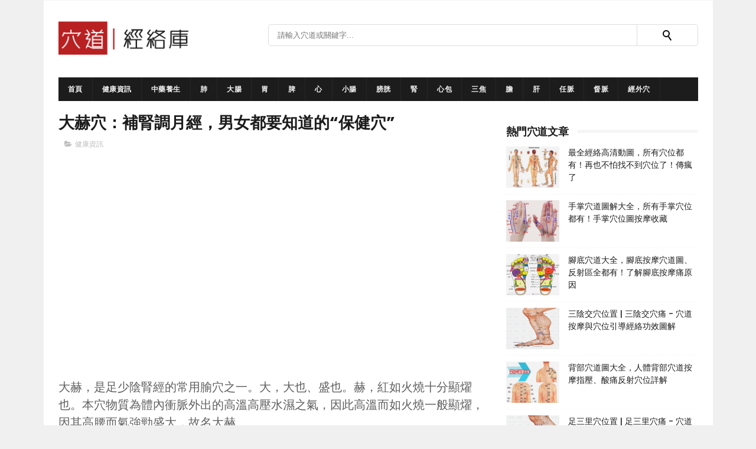

--- FILE ---
content_type: text/html; charset=utf-8
request_url: https://www.google.com/recaptcha/api2/aframe
body_size: 265
content:
<!DOCTYPE HTML><html><head><meta http-equiv="content-type" content="text/html; charset=UTF-8"></head><body><script nonce="pxsmVBSa6IHpPDo6pMTSgw">/** Anti-fraud and anti-abuse applications only. See google.com/recaptcha */ try{var clients={'sodar':'https://pagead2.googlesyndication.com/pagead/sodar?'};window.addEventListener("message",function(a){try{if(a.source===window.parent){var b=JSON.parse(a.data);var c=clients[b['id']];if(c){var d=document.createElement('img');d.src=c+b['params']+'&rc='+(localStorage.getItem("rc::a")?sessionStorage.getItem("rc::b"):"");window.document.body.appendChild(d);sessionStorage.setItem("rc::e",parseInt(sessionStorage.getItem("rc::e")||0)+1);localStorage.setItem("rc::h",'1769914799103');}}}catch(b){}});window.parent.postMessage("_grecaptcha_ready", "*");}catch(b){}</script></body></html>

--- FILE ---
content_type: text/plain
request_url: https://www.google-analytics.com/j/collect?v=1&_v=j102&a=1372833990&t=pageview&_s=1&dl=https%3A%2F%2Fwww.acupoint361.com%2F2017%2F10%2Fblog-post_92.html&ul=en-us%40posix&dt=%E5%A4%A7%E8%B5%AB%E7%A9%B4%EF%BC%9A%E8%A3%9C%E8%85%8E%E8%AA%BF%E6%9C%88%E7%B6%93%EF%BC%8C%E7%94%B7%E5%A5%B3%E9%83%BD%E8%A6%81%E7%9F%A5%E9%81%93%E7%9A%84%E2%80%9C%E4%BF%9D%E5%81%A5%E7%A9%B4%E2%80%9D%20-%20%E7%A9%B4%E9%81%93%E7%B6%93%E7%B5%A1%E5%BC%95%E5%B0%8E&sr=1280x720&vp=1280x720&_u=IEBAAEABAAAAACAAI~&jid=1877982153&gjid=1008005380&cid=1615854876.1769914795&tid=UA-80231191-3&_gid=1392169506.1769914795&_r=1&_slc=1&z=902236667
body_size: -451
content:
2,cG-L92QKZSNH7